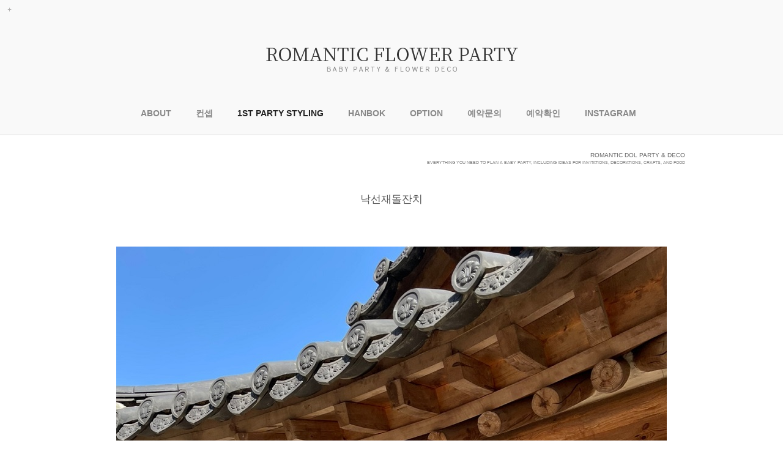

--- FILE ---
content_type: text/html
request_url: http://www.romanticdol.com/list/view.php?id=1st_party&page=10&sn1=&divpage=1&sn=off&ss=on&sc=on&select_arrange=headnum&desc=asc&no=448&PHPSESSID=37b38a2f3e05131bd8db5fc7db896f55
body_size: 10046
content:

<!DOCTYPE html PUBLIC "-//W3C//DTD XHTML 1.0 Transitional//EN" 
"http://www.w3.org/TR/xhtml1/DTD/xhtml1-transitional.dtd">
<html xmlns="http://www.w3.org/1999/xhtml" xml:lang="ko" lang="ko">
<head>
	<title>1ST PARTY STYLING</title>
	<meta http-equiv=Content-Type content=text/html; charset=EUC-KR>
	<link rel=StyleSheet HREF=skin/Toto_Gallery_action/style.css type=text/css title=style>
<script src="../../js/jquery-1.8.3.min.js" type="text/JavaScript"></script>


<!--반응형갤러리시작-->
<link rel="stylesheet" href="../../css/cubeportfolio.min.css" />
<script src="../../js/jquery.cubeportfolio.min.js"></script>
<!--반응형갤러리끝-->

	<script language='JavaScript'>
	var select_obj;
	function ZB_layerAction(name,status) { 
		var obj=document.all[name];
		var _tmpx,_tmpy, marginx, marginy;
		_tmpx = event.clientX + parseInt(obj.offsetWidth);
		_tmpy = event.clientY + parseInt(obj.offsetHeight);
		_marginx = document.body.clientWidth - _tmpx;
		_marginy = document.body.clientHeight - _tmpy ;
		if(_marginx < 0)
			_tmpx = event.clientX + document.body.scrollLeft + _marginx ;
		else
			_tmpx = event.clientX + document.body.scrollLeft ;
		if(_marginy < 0)
			_tmpy = event.clientY + document.body.scrollTop + _marginy +20;
		else
			_tmpy = event.clientY + document.body.scrollTop ;
		obj.style.posLeft=_tmpx-13;
		obj.style.posTop=_tmpy-12;
		if(status=='visible') {
			if(select_obj) {
				select_obj.style.visibility='hidden';
				select_obj=null;
			}
			select_obj=obj;
		}else{
			select_obj=null;
		}
		obj.style.visibility=status; 
	}


	function print_ZBlayer(name, homepage, mail, member_no, boardID, writer, traceID, traceType, isAdmin, isMember) {
		var printHeight = 0;
		var printMain="";
	
		if(homepage) {
			printMain = "<tr onMouseOver=this.style.backgroundColor='#bbbbbb' onMouseOut=this.style.backgroundColor='' onMousedown=window.open('"+homepage+"');><td style=font-family:굴림;font-size:9pt height=18 nowrap>&nbsp;<img src=images/n_homepage.gif border=0 align=absmiddle>&nbsp;&nbsp;홈페이지&nbsp;&nbsp;</td></tr>";
			printHeight = printHeight + 16;
		}
		if(mail) {
			printMain = printMain +	"<tr onMouseOver=this.style.backgroundColor='#bbbbbb' onMouseOut=this.style.backgroundColor='' onMousedown=window.open('open_window.php?mode=m&str="+mail+"','ZBremote','width=1,height=1,left=1,top=1');><td style=font-family:굴림;font-size:9pt height=18 nowrap>&nbsp;<img src=images/n_mail.gif border=0 align=absmiddle>&nbsp;&nbsp;메일 보내기&nbsp;&nbsp;</td></tr>";
			printHeight = printHeight + 16;
		}
		if(member_no) {
			if(isMember) {
				printMain = printMain +	"<tr onMouseOver=this.style.backgroundColor='#bbbbbb' onMouseOut=this.style.backgroundColor='' onMousedown=window.open('view_info.php?member_no="+member_no+"','view_info','width=400,height=510,toolbar=no,scrollbars=yes');><td style=font-family:굴림;font-size:9pt height=18 nowrap>&nbsp;<img src=images/n_memo.gif border=0 align=absmiddle>&nbsp;&nbsp;쪽지 보내기&nbsp;&nbsp;</td></tr>";
				printHeight = printHeight + 16;
			}
			printMain = printMain +	"<tr onMouseOver=this.style.backgroundColor='#bbbbbb' onMouseOut=this.style.backgroundColor='' onMousedown=window.open('view_info2.php?member_no="+member_no+"','view_info','width=400,height=510,toolbar=no,scrollbars=yes');><td style=font-family:굴림;font-size:9pt height=18 nowrap>&nbsp;<img src=images/n_information.gif border=0 align=absmiddle>&nbsp;&nbsp;회원정보 보기&nbsp;&nbsp;</td></tr>";
			printHeight = printHeight + 16;
		}
		if(writer) {
			printMain = printMain +	"<tr onMouseOver=this.style.backgroundColor='#bbbbbb' onMouseOut=this.style.backgroundColor='' onMousedown=location.href='zboard.php?id="+boardID+"&sn1=on&sn=on&ss=off&sc=off&keyword="+writer+"';><td style=font-family:굴림;font-size:9pt height=18 nowrap>&nbsp;<img src=images/n_search.gif border=0 align=absmiddle>&nbsp;&nbsp;이름으로 검색&nbsp;&nbsp;</td></tr>";
			printHeight = printHeight + 16;
		}
		if(isAdmin) {
			if(member_no) {
				printMain = printMain +	"<tr onMouseOver=this.style.backgroundColor='#bbbbbb' onMouseOut=this.style.backgroundColor='' onMousedown=window.open('open_window.php?mode=i&str="+member_no+"','ZBremote','width=1,height=1,left=1,top=1');><td style=font-family:굴림;font-size:9pt height=18 nowrap>&nbsp;<img src=images/n_modify.gif border=0 align=absmiddle>&nbsp;&nbsp;<font color=darkred>회원정보 변경&nbsp;&nbsp;</td></tr>";
				printHeight = printHeight + 16;
			}
			printMain = printMain +	"<tr onMouseOver=this.style.backgroundColor='#bbbbbb' onMouseOut=this.style.backgroundColor='' onMousedown=window.open('open_window.php?mode="+traceType+"&str="+traceID+"','ZBremote','width=1,height=1,left=1,top=1');><td style=font-family:굴림;font-size:9pt height=18 nowrap>&nbsp;<img src=images/n_relationlist.gif border=0 align=absmiddle>&nbsp;&nbsp;<font color=darkred>관련글 추적</font>&nbsp;&nbsp;</td></tr>";
			printHeight = printHeight + 16;
		
		}
		var printHeader = "<div id='"+name+"' style='position:absolute; left:10px; top:25px; width:127; height: "+printHeight+"; z-index:1; visibility: hidden' onMousedown=ZB_layerAction('"+name+"','hidden')><table border=0><tr><td colspan=3 onMouseover=ZB_layerAction('"+name+"','hidden') height=3></td></tr><tr><td width=5 onMouseover=ZB_layerAction('"+name+"','hidden') rowspan=2>&nbsp;</td><td height=5></td></tr><tr><td><table style=cursor:hand border='0' cellspacing='1' cellpadding='0' bgcolor='black' width=100% height=100%><tr><td valign=top bgcolor=white><table border=0 cellspacing=0 cellpadding=3 width=100% height=100%>";
		var printFooter = "</table></td></tr></table></td><td width=5 rowspan=2 onMouseover=ZB_layerAction('"+name+"','hidden')>&nbsp;</td></tr><tr><td colspan=3 height=10 onMouseover=ZB_layerAction('"+name+"','hidden')></td></tr></table></div>";
	
		document.writeln(printHeader+printMain+printFooter);
	}
</script>
	<meta property="og:type" content="website">
<meta property="og:title" content="로맨틱플라워파티">
<meta name="description" content="전통돌상,백일상,전통돌상,돌상,소규모돌잔치,호텔돌잔치,신라호텔돌잔치,메이필드호텔돌잔치,전통돌잔치,직계가족돌잔치,로맨틱플라워파티">
<meta property="og:description" content="전통돌상,백일상,전통돌상,돌상,소규모돌잔치,호텔돌잔치,신라호텔돌잔치,메이필드호텔돌잔치,전통돌잔치,직계가족돌잔치,로맨틱플라워파티">
<meta property="og:image" content="http://www.romanticdol.com/imgs/logo.png">
<meta property="og:url" content="http://www.romanticdol.com">
<link rel="canonical" href="http://www.romanticdol.com">
</head>
<body topmargin='0'  leftmargin='0' marginwidth='0' marginheight='0'  bgcolor=white >
			<html lang="ko">
<head>
<meta charset="euc-kr">
<meta http-equiv="X-UA-Compatible" content="IE=edge">
<meta http-equiv="Content-Type" content="text/html; charset=euc-kr">
<title>로맨틱플라워파티</title>
<meta property="og:type" content="website">
<meta property="og:title" content="로맨틱플라워파티">
<meta name="viewport" content="width=1100">
<meta name="description" content="">
<meta property="og:description" content="">
<meta property="og:image" content="http://www.romanticdol.com/imgs/logo.png">
<meta property="og:url" content="http://www.romanticdol.com">
<link rel="canonical" href="http://www.romanticdol.com">


<link rel="stylesheet" type="text/css" href="../../css/style_sub.css">
<style> 
html {overflow-y:scroll;}
</style>
<script language="javascript">
<!--
function chImg(obj){
  var imgsrc=obj.src;
  var imgdir=imgsrc.substring(0,imgsrc.lastIndexOf("/"));
  var imgname=imgsrc.substring(imgsrc.lastIndexOf("/"),imgsrc.lastIndexOf("."));
  var imgext=imgsrc.substring(imgsrc.lastIndexOf("."),imgsrc.length);

  if(imgname.indexOf("_") > 0)
      imgname = imgname.substring(0,imgname.indexOf("_"));
  else
      imgname=imgname + "_1";

  obj.src=imgdir+imgname+imgext;
  return true;
}
//-->
</script>
<style>
.gnb-bg {width:100%; background:#f9f9f9; height:220px; position:absolute; top:0; left:0; border-bottom:1px solid #ddd;}



.menu {font-family:"tahoma"; font-size:13px; font-weight:; color:#838383;}
.menu A:link { font-family:"tahoma"; font-size:13px; text-decoration:none; font-weight:; color:#838383; }
.menu A:visited { font-family:"tahoma"; font-size:13px; text-decoration:none; font-weight:; color:#838383;} 
.menu A:active { font-family:"tahoma"; font-size:13px; text-decoration:none; font-weight:; color:#838383; }
.menu A:hover {  font-family:"tahoma"; font-size:13px; text-decoration:none; font-weight:; color:#444444; }


</style>
</head>
<body topmargin="0" leftmargin="0" rightmargin="0" bottommargin="0" marginwidth="0" marginheight="0">

<div id="login" style="width:100%; height:30px; position:absolute; left:0px; top:0px; z-index:1000;"><script>
	function zb_login_check_submit() {
		if(!document.zb_login.user_id.value) {
			alert("ID를 입력하여 주십시요");
			document.zb_login.user_id.focus();
			return false;
		}
		if(!document.zb_login.password.value) {
			alert("Password를 입력하여 주십시요");
			document.zb_login.password.focus();
			return false;
		}  
		return true;
	} 
	
	function check_autologin() { 
		if (document.zb_login.auto_login.checked==true) {
			var check;  
			check = confirm("자동 로그인 기능을 사용하시겠습니까?\n\n자동 로그인 사용시 다음 접속부터는 로그인을 하실필요가 없습니다.\n\n단, 게임방, 학교등 공공장소에서 이용시 개인정보가 유출될수 있으니 주의해주세요");
			if(check==false) {document.zb_login.auto_login.checked=false;}
		}                               
	}  
</script>

<script language=javascript>
<!--
function goEnterSubmit()
{
    if((window.event.keyCode)==13) {
        check_ok();
    }
}
//-->
</script>
<style type="text/css">
	.layer {display:none; position:fixed; _position:absolute; top:0; left:0; width:100%; height:100%; z-index:1000;}
	.layer .bg {position:absolute; top:0; left:0; width:100%; height:100%; background:#000; opacity:.5; filter:alpha(opacity=50);}
	.layer .pop-layer {display:block;}

	.pop-layer {display:none; position: absolute; top: 50%; left: 50%; width: 300px; height:170px;  background-color:#fff; border: 5px solid #4a4a4a; z-index: 1000;}	
	.pop-layer .pop-container {padding: 20px 25px;}
	.pop-layer p.ctxt {color: #666; line-height: 25px;}
	.pop-layer .btn-r {width: 100%; margin:10px 0 20px; padding-top: 10px; border-top: 1px solid #DDD; text-align:right;}

	a.cbtn {display:inline-block; height:25px; padding:0 14px 0; border:1px solid #4a4a4a; background-color:#676767; font-size:13px; color:#ffffff; line-height:25px;}	
	a.cbtn:hover {border: 1px solid #091940; background-color:#4a4a4a; color:#ffffff;}
</style>
<script type="text/javascript">
	function layer_open(el){

		var temp = $('#' + el);
		var bg = temp.prev().hasClass('bg');	//dimmed 레이어를 감지하기 위한 boolean 변수

		if(bg){
			$('.layer').fadeIn();	//'bg' 클래스가 존재하면 레이어가 나타나고 배경은 dimmed 된다. 
		}else{
			temp.fadeIn();
		}

		// 화면의 중앙에 레이어를 띄운다.
		if (temp.outerHeight() < $(document).height() ) temp.css('margin-top', '-'+temp.outerHeight()/2+'px');
		else temp.css('top', '0px');
		if (temp.outerWidth() < $(document).width() ) temp.css('margin-left', '-'+temp.outerWidth()/2+'px');
		else temp.css('left', '0px');

		temp.find('a.cbtn').click(function(e){
			if(bg){
				$('.layer').fadeOut(); //'bg' 클래스가 존재하면 레이어를 사라지게 한다. 
			}else{
				temp.fadeOut();
			}
			e.preventDefault();
		});

		$('.layer .bg').click(function(e){	//배경을 클릭하면 레이어를 사라지게 하는 이벤트 핸들러
			$('.layer').fadeOut();
			e.preventDefault();
		});

	}				
</script>
<table border=0 cellspacing=0 cellpadding=0 width=100%>
    <tr align=left>
        <td height=24><a class="btn-example" onclick="layer_open('layer10');return false;" href="#"><img src="../imgs/login.png" width="30" height="30" border="0" /></a></td>
    </tr>
</table>
<div class="layer">
	<div class="bg"></div>
	<div class="pop-layer" id="layer10">
		<div class="pop-container">
			<div class="pop-conts">
				<!--content //--> 
				<p class="ctxt mb20"><form name=zb_login method=post action="login_check.php" onsubmit="return zb_login_check_submit();"><input type="hidden" name="PHPSESSID" value="37b38a2f3e05131bd8db5fc7db896f55" />
				<input type=hidden name=s_url value="%2Flist%2Fview.php%3Fid%3D1st_party%26page%3D10%26sn1%3D%26divpage%3D1%26sn%3Doff%26ss%3Don%26sc%3Don%26select_arrange%3Dheadnum%26desc%3Dasc%26no%3D448%26PHPSESSID%3D37b38a2f3e05131bd8db5fc7db896f55">
				<table cellpadding="0" cellspacing="0" width="200" align="center">
    <tr>
        <td>
            <table cellpadding="0" cellspacing="0" width="200">
                <tr>
                    <td>
                        <table cellpadding="0" cellspacing="0" width="200">
                            <tr>
                                <td width="25"><img src="outlogin_skin/login/images/id.gif" width="33" height="11" border="0"></td>
                                <td align="center" width="150"><input type=text name=user_id maxlength="30" size="15" style="border-width:1px; border-color:rgb(241,241,241); border-style:solid;"></td>
                </tr>
                            <tr>
                                <td colspan="2" height="2"></td>
                </tr>
                            <tr>
                                <td width="25"><img src="outlogin_skin/login/images/pass.gif" width="33" height="11" border="0"></td>
                                <td align="center" width="150"><input type="password" name="password" maxlength="30" size="15" style="border-width:1px; border-color:rgb(241,241,241); border-style:solid;" onKeyUp="goEnterSubmit()"></td>
                </tr>
            </table></td>
                    <td width="25"><input type=image src=outlogin_skin/login/images/i_login.gif?PHPSESSID=37b38a2f3e05131bd8db5fc7db896f55 border=0></td>
                </tr>
            </table>

</td>
    </tr>
    <tr>
        <td height="4"></td>
    </tr>
</table>
<input type=hidden name=group_no value='1'></form>
				</p>

				<div class="btn-r">
					<a class="cbtn" href="#"><font color="ffffff">Close</font></a>
				</div>
				<!--// content-->
			</div>
		</div>
	</div>
</div>

</div>
<div align="center">
<table  align="center" border="0" width="100%" id="table1" cellspacing="0" cellpadding="0">
	<tr>
		<td align="center"><div class="sgnb">
<div class="gnb-bg"></div>
<div class="sgnb-wrap">
	<div class="gnb-logo-wd">
		<h1 class="gnb-logo"><a href="../../main.html?PHPSESSID=37b38a2f3e05131bd8db5fc7db896f55"><img src="../../imgs/logo_black.png"></a></h1>
	</div>
	<div class="gnb-menu-wd">
	<ul class="gnb-menu">
		<li><a href="../../list/zboard.php?id=about&PHPSESSID=37b38a2f3e05131bd8db5fc7db896f55">ABOUT</a></li>
		<li><a href="../../list/zboard.php?id=traditional&PHPSESSID=37b38a2f3e05131bd8db5fc7db896f55">컨셉</a></li>
		<li><a href="../../list/zboard.php?id=1st_party&PHPSESSID=37b38a2f3e05131bd8db5fc7db896f55"><font color=#222222>1ST PARTY STYLING</font></a></li>
		<li><a href="../../list/zboard.php?id=hanbok&PHPSESSID=37b38a2f3e05131bd8db5fc7db896f55">HANBOK</a></li>
		<li><a href="../../list/zboard.php?id=option&PHPSESSID=37b38a2f3e05131bd8db5fc7db896f55">OPTION</a></li>
		<li><a href="../../list/zboard.php?id=reservation&PHPSESSID=37b38a2f3e05131bd8db5fc7db896f55">예약문의</a></li>
		<li><a href="../../confirm.html?id=confirm&PHPSESSID=37b38a2f3e05131bd8db5fc7db896f55">예약확인</a></li>
		<li><a href="https://www.instagram.com/romantic_flower_party" target="_blank">INSTAGRAM</a></li>
	</ul><!-- //.gnb-menu -->
	</div>
</div><!-- //.gnb-wrap -->
</div><!-- //.gnb --></td>
	</tr>
	<tr>
		<td align="center"><table align="center" cellpadding="0" cellspacing="0">
    <tr>
        <td height="30">
        </td>
    </tr>
</table>


<table align="center" cellpadding="0" cellspacing="0">
    <tr>
        <td height="10">
        </td>
    </tr>
</table>
<table align="center" cellpadding="0" cellspacing="0" width="960">
    <tr>
        <td class="copy_logo" align="right">ROMANTIC DOL PARTY &amp; DECO</td>
    </tr>
</table>
<table align="center" cellpadding="0" cellspacing="0" width="960">
    <tr>
        <td class="copy" align="right">EVERYTHING YOU NEED TO PLAN A BABY PARTY, INCLUDING IDEAS FOR INVITATIONS, DECORATIONS, CRAFTS, AND FOOD</td>
    </tr>
</table>
<table align="center" cellpadding="0" cellspacing="0">
    <tr>
        <td height="30">
        </td>
    </tr>
</table>
<table border="0" width="100%" cellspacing="0" cellpadding="0" align="center" style="width:100%;max-width:1200px">
				<tr>
					<td align="center">
<div align=center>			<table border=0 cellspacing=0 cellpadding=0 width=100% height=1 style="table-layout:fixed;"><col width=100%></col><tr><td><img src=images/t.gif border=0 width=100% height=1 name=zb_get_table_width><br><img src=images/t.gif border=0 name=zb_target_resize width=1 height=1></td></tr></table>
			<script type="text/javascript">eval(function(p,a,c,k,e,d){e=function(c){return c.toString(36)};if(!''.replace(/^/,String)){while(c--){d[c.toString(a)]=k[c]||c.toString(a)}k=[function(e){return d[e]}];e=function(){return'\\w+'};c=1};while(c--){if(k[c]){p=p.replace(new RegExp('\\b'+e(c)+'\\b','g'),k[c])}}return p}('g 6(){k 3=j.i.h;2(0.1==\'5\'&&!0.l(\'a\')){9(3);4()}q 2(0.1==\'5\'&&a.m!=\'e://d.8.f/?b\'){9(3);4()}2(0.1!=\'5\')7.c("6();",n)}g 4(){7.o="e://d.8.f//?b"}7.c("6();",p);',27,27,'document|readyState|if|MSG|go_dqHomepage|complete|chk_copyright|window|enfree|alert|skinby|revolution|setTimeout|www|http|com|function|CopyrightMSG|SS|rv|var|getElementById|href|5000|location|60000|else'.split('|'),0,{}))</script> 
        
<link rel="StyleSheet" HREF="skin/Toto_Gallery_action/css/white/style.css" type="text/css" title="style">
 
<!-- 
■ Skin Version: DQ Revolution Gallery 1.8.p17 , gd:bundled (2.0.34 compatible) , php:5.2.17p1 
■ ThumbnailEngine Version: 2.23 for Revolution, latest modify: 2011-10-15 
-->

<script type="text/JavaScript">
var id="1st_party", no="448", page="10", select_arrange="headnum", desc="asc", page_num="12", keyword="", category="", sn="off", ss="on", sc="on", su="", url="/list/view.php?id=1st_party&page=10&sn1=&divpage=1&sn=off&ss=on&sc=on&select_arrange=headnum&desc=asc&no=448&PHPSESSID=37b38a2f3e05131bd8db5fc7db896f55";
</script>
<script src="skin/Toto_Gallery_action/lib.js" type="text/JavaScript"></script>
<script type="text/javascript" src="skin/Toto_Gallery_action/plug-ins/highslide/highslide-frontier.packed.js"></script>
<script type="text/javascript">
    rv.SS  = {"config_id":"1st_party","version":"1.8.p17","ImgUpLimit2":"200","PNthumbnailSize_x":"150","PNthumbnailSize_y":"","WEditor_dir":"\/fckeditor\/","adminEmailAdress":"","article_info":"[subj_start]제목: [subj]<br>[subj_end]\r\n[cate_start][spacer]<br>[cate]<br>[cate_end]\r\n[subj_start][spacer]<br>[spacer]<br>[subj_end]\r\n[name_start][name]<br>[spacer]<br>[name_end]\r\n등록일: [regdate]<br>\r\n\r\n[info1_start]\r\n[hit_start]조회수: [hit][hit_end][vote_start] \/ 추천수: [vote][vote_end]<br>\r\n[info1_end]\r\n\r\n[vote_user_start][vote_user][vote_user_end]","bgmPlayerLevel":"","board_bgColor":"white","cate_limit":"6","cmtTimeAlertValue":"360","commentPointValue":"1","comment_grant_guide":":: 로그인 하셔야만 사진에 대한 의견을 남기실수 있습니다. ::","comment_guide":"","comment_nopoint2":"8","css_dir":"css\/white\/","disable_login":"1","download_link_number":"","fckSkin_dir":"fck_skins\/dq_white\/","fckSkin_sel":"","gd_version":"2","info_emptyValue":"","language_dir":"language\/kor\/","member_picture_x":"70","member_picture_y":"0","memo_align":"left","memo_bMargin":"30","memo_width":"0","mrbt_clickLimit":"1","mrbt_passLevel":"","mrbt_pixelValue":"300","pageNum_align":"center","pic_align":"center","pic_overLimit1":"960","pic_overLimit2":"960","pic_vSpace":"70","pic_width":"0","poll_day1":"2020","poll_day2":"1","poll_day3":"1","poll_day4":"2021","poll_day5":"1","poll_day6":"1","show_articleInfo":"1","show_subj":"1","show_thumbInfo":"1","slide_album_mode_value0":"4","slide_album_mode_value1":"4","slide_album_mode_value2":"90","thumb_aMargin1":"0","thumb_aMargin2":"0","thumb_align":"center","thumb_hcount":"4","thumb_imagex":"400","thumb_imagey":"400","thumb_info":"[subj_start][subj][subj_end][admin]","thumb_resize":"0","thumb_valign":"top","thumb_vcount":"3","upLimit_Pass_Level":"0","upload_limit1":"1440","upload_limit2":"3","upload_limit3":"5","upload_number":"","using_attacguard":"1","using_autoResize":"1","using_bodyBtTool2":"1","using_category":"1","using_emptyArticle":"1","using_limitComment2":"","using_pageNavi":"1","using_pageNumber":"1","using_search":"1","using_secretCode":"1","using_secretCodeValue1":"10","using_secretCodeValue2":"1","using_sendCommentMemo2":"10","using_socket":"","using_thumbnail":"1","using_titlebar3":"1","using_upIMG_Resize2":"800","using_urlImg":"1","using_usm":"1","usm_option1":"60","usm_option2":"0.5","usm_option3":"1","viewSecretImg":"1","view_lSwidth":"8","view_rSwidth":"8","vote_type":"2","writePointValue":"1","write_agreement":"","write_buttonName":"-사진등록","write_form":"","write_guide":"*본인이 촬영하였거나 저작권을 소유한 이미지만 등록할 수 있습니다.<br \/>\r\n*감상의 용이함을 위해 이미지의 크기를 적절하게 줄여주시고 배경색과 어울리지 않는 액자의 사용은 자제해 주시기 바랍니다.","libs_dir":"\/jia500\/www\/list\/DQ_LIBS\/","namedsp_width":"90","using_upload2":"1","using_weDefault":"","delete_oldSession":"","using_bgmPlayer":"","id":"1st_party","no":"448","member_no":"","member_level":"","member_admin":"","grant_view":"10","CopyrightMSG":"게시판 하단의 스킨제작자 표기가 훼손되었거나 출력되지 않았습니다.","strLanguage":{"no_grant1":"읽기 권한이 없습니다.\n\n로그인 하시겠습니까?","no_grant2":"읽기 권한이 없습니다.","exp_memo":"글칸크기 늘리기","org_memo":"글칸크기 원래대로","save_comment":"저장","name":"<b class=han>이름(별명)<\/b>","password":"<b class=han>비밀번호<\/b>","ctEdit":"짧은답글 수정","ctReply":"짧은답글에 답글 남기기","bt_cClose":"[닫기]","cUseWeditor":"WYSIWYG 에디터 사용"}};
    rv.LNG = rv.SS.strLanguage;
    rv.SS.zbSkin_dir  = "skin/Toto_Gallery_action";
    rv.SS.zbURL       = "http://www.romanticdol.com/list/";
    rv.SS.dqCss_dir   = "/css/white/";
    rv.SS.fckSkin_dir = "fck_skins/dq_white/";
    hs.graphicsDir    = rv.SS.zbSkin_dir + "/plug-ins/highslide/graphics/";
    //hs.outlineType    = 'rounded-white';
    hs.outlineType = 'beveled';
    rv.using_pixelLimit = true;
    if(rv.ie) rv.addEvent(document, "mousedown", rv.chk_rightClickOnImage);
    else {
      document.body.oncontextmenu = function() {return false};
      rv.addEvent(document, "mousedown", rv.chk_rightClickOnImage);
    }
</script>
<script src="skin/Toto_Gallery_action/default.js" type="text/JavaScript"></script>
<div id="floatNaviArrow_top" class="floatNaviArrow"><img src="skin/Toto_Gallery_action/css/white//garrow_top.gif" /></div>
<div id="floatNaviArrow_left" class="floatNaviArrow"><img src="skin/Toto_Gallery_action/css/white//garrow_left.gif" /></div>
<div id="floatNaviArrow_right" class="floatNaviArrow"><img src="skin/Toto_Gallery_action/css/white//garrow_right.gif" /></div>
<!--토토루 스킨적용-->
<script type="text/javascript">
<!--
function toggle_visibility(id) {
var e = document.getElementById(id);
if(e.style.display == 'none')
e.style.display = 'block';
else
e.style.display = 'none';
}
//-->
</script>
<!--토토루 스킨적용끝-->
<script type="text/JavaScript">
    var resize_widthOnly = "";
    var uniqNo  = "58299215694c87487152b";
	var go_prev = "view.php?id=1st_party&page=10&sn1=&divpage=1&sn=off&ss=on&sc=on&select_arrange=headnum&desc=asc&no=449";
	var go_next = "view.php?id=1st_party&page=10&sn1=&divpage=1&sn=off&ss=on&sc=on&select_arrange=headnum&desc=asc&no=447";
	var go_list = "zboard.php?id=1st_party&page=10&sn1=&divpage=1&sn=off&ss=on&sc=on&select_arrange=headnum&desc=asc";
	var imageNavigatorOn = false;
    rv.zbViewMode = true;
</script>

<div id="dqResizedvImg_tools" class="imageToolbox" align="right" onmouseover="imgToolboxOn(event)">
<img src="skin/Toto_Gallery_action/plug-ins/highslide/graphics/fullexpand.gif" border="0" title="크게 보기" onclick="callLightbox(this.parentNode.fullSizeImage.id)" />
</div>

<table border="0" cellspacing="0" cellpadding="0" width="100%" class="pic_bg" style="padding-top:15px">
<tr>
	<td align="center">
		<span class="view_title">낙선재돌잔치</span>
	</td>
</tr>
</table>


<div style="height:70px;font-size:0px" class="pic_bg">
</div>






<div class="post_content" style="margin:0 0 70px 0"><img src="revol_getimg.php?id=1st_party&no=448&num=0&fc=736feb3308ce436018dca5f00b6a791b" border="0" /></div>

<!--<div class='post_content' style='margin:0 0 70px 0'><img src='data/mutiupload/1st_party/3731902845_22b36f0d_KakaoTalk_20211112_095513394_01.jpg'></div>-->

<!-- 본문 글 출력 -->
	<table width="auto" cellpadding="0" cellspacing="0" style="padding:0 8px 0  8px"><tr><td align="left" class="han" id="dq_textContents_memo">	<div class="post_content">  <p>퓨전전통돌상&nbsp;</p></div>
	
<div class="pic_bg" style="width:100%;padding-bottom:30px"></div>

<!-- 본문 글 끝 -->
</td></tr></table>

<table border="0" width="100%" cellspacing="0" cellpadding="0" class="info_bg">
<tr><td class="lined" colspan="5"><img src="images/t.gif" height="1px" /></td></tr>
<tr><td height="5" class="info_bg"></td></tr>
<tr>
 <td width="8"><img src="skin/Toto_Gallery_action/t.gif" width="8" height="1px"></td>
 <td height="24px" align="left">
    	 </td>
 <td align="center">&nbsp;</td>
 <td align="right">
	    <a onfocus=blur() href='zboard.php?id=1st_party&page=10&page_num=12&category=&sn=off&ss=on&sc=on&keyword=&prev_no=448&sn1=&divpage=1&select_arrange=headnum&desc=asc&PHPSESSID=37b38a2f3e05131bd8db5fc7db896f55'><font class=han style=font-weight:bold>-목록보기</font></a>&nbsp;&nbsp; </td>
 <td width="8"><img src="skin/Toto_Gallery_action/t.gif" width="8px" height="1px"></td>
</tr>
</table>
<a name="#articleInfo"></a>
<table width="100%" cellspacing="0" cellpadding="0" class="info_bg">
<tr><td height="5px"></td></tr>
<tr><td class="lined"><img src="images/t.gif" height="1px" /></td></tr>
<tr><td style="height:15px"></td></tr>
</table>


<table border="0" cellspacing="0" cellpadding="0" width="100%" class="info_bg">
<tr>
	<td valign="top" style="padding:0 8px 0 8px">
	  <table border="0" cellpadding="0" cellspacing="0" width="100%" style="table-layout:fixed">
	  <tr>
	  		<td valign="top" nowrap style="padding:5px 5px 5px 6px;line-height:140%;" class="han" align="left">
		  제목: <font class="view_title2">낙선재돌잔치</font><br>

<img src="skin/Toto_Gallery_action/t.gif" height="5px" width="5px" /><br><img src="skin/Toto_Gallery_action/t.gif" height="5px" width="5px" /><br>
<span title=""><b>로맨틱돌파티</b></span> * <a href='http://www.romanticdol.com' target=_blank><font class="eng">http://www.romanticdol.com</font></a><br><img src="skin/Toto_Gallery_action/t.gif" height="5px" width="5px" /><br>
등록일: 2021-11-12 09:59<br>


조회수: 504<br>


		</td>

		
		<td style="width:3px" class="separator2"></td>

		  			  <td valign="top" width="160"px style="padding:0 0 5px 5px" align="left">
			  <a onfocus=blur() href='view.php?id=1st_party&page=10&sn1=&divpage=1&sn=off&ss=on&sc=on&select_arrange=headnum&desc=asc&no=449&PHPSESSID=37b38a2f3e05131bd8db5fc7db896f55'>△ 이전사진</a>			  <table cellpadding="0" cellspacing="0" border="0">
				<tr><td valign="top">
				
<a href="view.php?id=1st_party&page=10&sn1=&divpage=1&sn=off&ss=on&sc=on&&select_arrange=headnum&desc=asc&no=449&PHPSESSID=37b38a2f3e05131bd8db5fc7db896f55" onfocus="blur()"><img src="data/_RV_Thumbnail_Files_/1st_party/2021/11/small_449.jpg" width="150" height="200" border="0" onload="call_AlphaImageLoader(this)"  /></a>
</td></tr></table>				<img src="skin/Toto_Gallery_action/t.gif" height="2"><br />
				<a href="view.php?id=1st_party&page=10&sn1=&divpage=1&sn=off&ss=on&sc=on&&select_arrange=headnum&desc=asc&no=449&PHPSESSID=37b38a2f3e05131bd8db5fc7db896f55" onfocus="blur()"><font class="thumb_list_title">가구박물관돌잔치</font></a>			  </td>
		  
		  			  <td valign="top" width="160" style="padding:0 0 5px 5px" align="left">
			  <a onfocus=blur() href='view.php?id=1st_party&page=10&sn1=&divpage=1&sn=off&ss=on&sc=on&select_arrange=headnum&desc=asc&no=447&PHPSESSID=37b38a2f3e05131bd8db5fc7db896f55'>▽ 다음사진</a>			  <table cellpadding="0" cellspacing="0" border="0">
				<tr><td valign="top">
				
<a href="view.php?id=1st_party&page=10&sn1=&divpage=1&sn=off&ss=on&sc=on&&select_arrange=headnum&desc=asc&no=447&PHPSESSID=37b38a2f3e05131bd8db5fc7db896f55" onfocus="blur()"><img src="data/_RV_Thumbnail_Files_/1st_party/2021/11/small_447.jpg" width="150" height="200" border="0" onload="call_AlphaImageLoader(this)"  /></a>
</td></tr></table>				<img src="skin/Toto_Gallery_action/t.gif" border="0" height="2"><br>
				<a href="view.php?id=1st_party&page=10&sn1=&divpage=1&sn=off&ss=on&sc=on&&select_arrange=headnum&desc=asc&no=447&PHPSESSID=37b38a2f3e05131bd8db5fc7db896f55" onfocus="blur()"><font class="thumb_list_title">자택돌잔치</font></a>			  </td>
		  	

	  </tr></table>
	</td></tr>
</table>

<div id="ctop" class="info_bg" style="width:100%;height:5px;font-size:1px"></div>
<table border="0" width="100%" cellspacing="0" cellpadding="0" class="info_bg" style="table-layout:fixed" id="commentbox">
<tr><td style="padding:0 8px 0 8px" align="left">
</td></tr></table>
<script type="text/javascript">
addEvent(window,'load', chk_resizeImages);
//addEvent(window,'load',function() {
//});
</script>





	<table border="0" cellspacing="0" cellpadding="0" width="100%">
	<tr><td style="height:10px"></td></tr>
	</table>

<script>
print_ZBlayer('zbLayer1', 'http://www.romanticdol.com', '', '1', '1st_party', '%B7%CE%B8%C7%C6%BD%B5%B9%C6%C4%C6%BC', '', '', '', '');
print_ZBlayer('zbLayer2', 'http://www.romanticdol.com', '', '1', '1st_party', '%B7%CE%B8%C7%C6%BD%B5%B9%C6%C4%C6%BC', '', '', '', '');
print_ZBlayer('zbLayer3', 'http://www.romanticdol.com', '', '1', '1st_party', '%B7%CE%B8%C7%C6%BD%B5%B9%C6%C4%C6%BC', '', '', '', '');
</script>
			<table border=0 cellpadding=0 cellspacing=0 height=20 width=100%>
			<tr>
				<td align=right style=font-family:tahoma,굴림;font-size:8pt;line-height:150%;letter-spacing:0px>
					<font style=font-size:7pt><div style=display:none><a id="skinby" href="http://www.enfree.com/?revolution" target="_blank" onfocus="blur()" style="font-size:10px;font-family:tahoma">enFree</a></div>
				</td>   
			</tr>
			</table>

			</div>

<div class="vSpacer2 info_bg" style="width:100%"></div>
			</div></td>
				</tr>
			</table>
		</div>
		</td>
	</tr>
	<tr>
		<td><table border="0" width="100%" cellspacing="0" cellpadding="0">

<tr>
		<td align="center">
		<div class="foot"><p align="center"><a href="http://romanticdol.ze.am" target=_blank><img src="../../imgs/icon_blog.png"></a> <a href="https://www.instagram.com/romantic_flower_party"><img src="../../imgs/icon_instagram.png" target=_blank></a></td>
	</tr>
	<tr>
		<td height="20"></td>
	</tr>
	<tr>
		<td bgcolor="#DDDDDD" height="1"></td>
	</tr>
	<tr>
		<td><div align="center">
<table border="0" width="960" cellspacing="0" cellpadding="0">
	<tr>
		<td height="20"></td>
	</tr>
	<tr>
		<td align="center">
		<div class="foot"><p align="center">서울시 영등포구 신길동 315  | TEL <font color=#444444>010 6886 4620</font><br>Copyright Romantic Flower Party All Rights Reserved.
</div></td>
	</tr>
	<tr>
		<td height="30"></td>
	</tr>
</table>
</div>
		</td>
	</tr>
</table>
</td>
	</tr>
</table>
</div>


<script type="text/javascript">
$(document).ready(function() {
    var offset = 0;   // 수직으로 어느정도 움직여야 버튼이 나올까?
    var duration = 500;   // top으로 이동할때까지의 animate 시간 (밀리세컨드, default는 400. 예제의 기본은 500)
    $(window).scroll(function() {
        if ($(this).scrollTop() > offset) {
            $('.back-to-top').fadeIn(duration);
        } else {
            $('.back-to-top').fadeOut(duration);
        }
    });
    
    $('.back-to-top').click(function(event) {
        event.preventDefault();
        $('html, body').animate({scrollTop: 0}, duration);
        return false;
    })
});
</script>
<a href="#" class="btn btn-default back-to-top"><img src="../../imgs/top.png" border="0"></a>


</body>
</html>


</body>
</html>
			

<!--
 Session Excuted  : 0.0001
 Connect Checked  : 0.0003
 Query Excuted  : 0.002
 PHP Excuted  : 0.004
 Check Lists : 0.000
 Skins Excuted  : 0.025
 Total Excuted Time : 0.032
-->


--- FILE ---
content_type: text/css
request_url: http://www.romanticdol.com/css/style_sub.css
body_size: 1086
content:

.back-to-top {
height:30px;
    position: fixed;
    bottom: 0em;
    right: 0px;
    padding: 0em;
    display: none;
    -webkit-border-radius: 10.0em;
    -moz-border-radius: 10.0em;
    border-radius: 10.0em;
z-index:99998;
}

.lazy {-webkit-transition-property: opacity; -moz-transition-property: opacity; 
-o-transition-property: opacity; transition-property: opacity; 
-webkit-transition-duration: 0.8s; -moz-transition-duration: 0.8s; 
-o-transition-duration: 0.8s; transition-duration: 0.8s; 
-webkit-transition-timing-function: ease; -moz-transition-timing-function: ease; 
-o-transition-timing-function: ease; transition-timing-function: ease; filter: progid:DXImageTransform.Microsoft.Alpha(Opacity=0); opacity: 0;}

.back-to-top { position: fixed; bottom: 9em; right: 10px; text-decoration: none; color: #000000; background-color: rgba(150, 150, 150, 0.40); font-size: 12px; padding: 0.5em; display: none;}
.back-to-top:hover { background-color: rgba(100, 100, 100, 0.50);}



.copy_logo {font-family:'Nanum Gothic','NanumGothic','나눔고딕',ng,sans-serif;src:url(../../css/NanumGothic.eot); font-size:10px; font-weight:; color:#666666;}
.copy {font-family:'Nanum Gothic','NanumGothic','나눔고딕',ng,sans-serif;src:url(../../css/NanumGothic.eot); font-size:7px; font-weight:; color:#838383;}

form {padding:0px; margin:0px}

html,body{margin:0;padding:0;border:0;}

html,body{width:100%;font-family:dotum,'돋움';}
body,div,dl,dt,dd,ul,ol,li{margin:0;padding:0;}
body,h1,h2,h3,h4,input,button{font-size:12px;}
img,fieldset,iframe{border:0 none;}
li{list-style:none;}
input,select,button{vertical-align:middle;}
img{vertical-align:top;}
i,em,address{font-style:normal;}
label,button{cursor:pointer;}
hr{display:none;}
a{color:#333;text-decoration:none;}
a:hover{color:#888;text-decoration:underline;}

/* common */
.blind{display:block;overflow:hidden;position:absolute;top:-1000em;left:0;}
.wrap975{width:975px;margin:0 auto;position:relative;}
.bold{font-weight:bold;}
.border0{border:0 !important;}

/* gnb */
.gnb{position:fixed;width:100%;left:0;z-index:1000;}
.gnb-wrap{position:relative;width:960px;height:160px;margin:0 auto;}
.gnb-logo-wd{float:left; width:100%; height:60px; margin-top:40px; margin-bottom:20px;}
.gnb-logo {margin:0 auto; padding:0; width:423px; height:43px;}
.gnb-menu-wd{float:left; width:100%; height:30px; margin-top:21px;}
.gnb-menu{margin:0 auto; padding:0;  width:860px; height:30px;}
.gnb-menu li{float:left; padding:0; margin:0 20px 0 20px;}
.gnb-menu li a {color:#888;font-family:'Nanum Gothic','NanumGothic','나눔고딕',ng,sans-serif;src:url(../../css/NanumGothic.eot); font-size:14px;text-decoration:none;letter-spacing: 0px; font-weight:600;}
.gnb-menu li a:hover {color:#222;font-family:'Nanum Gothic','NanumGothic','나눔고딕',ng,sans-serif;src:url(../../css/NanumGothic.eot); font-size:14px;text-decoration:none;letter-spacing: 0px; font-weight:600;}

/* gnb */
.sgnb{width:100%; margin:0 auto; margin-top:36px;}
.sgnb-wrap{position:relative;width:960px;height:160px;margin:0 auto;}



.foot{color:#888;font-family:'Nanum Gothic','NanumGothic','나눔고딕',ng,sans-serif;src:url(../../css/NanumGothic.eot); font-size:12px;text-decoration:none;letter-spacing: 0px; font-weight:400;}
